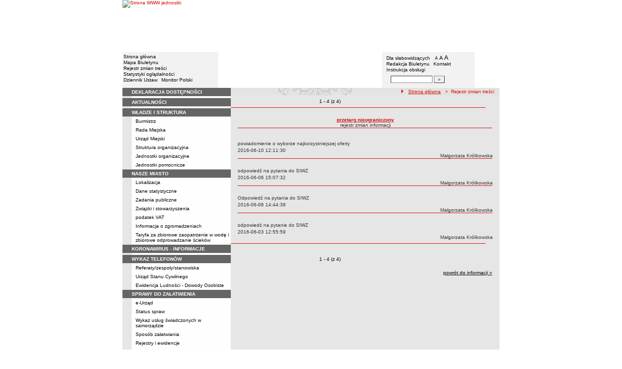

--- FILE ---
content_type: text/html; charset=UTF-8
request_url: https://www.bip.kruszwica.gmina.pl/?app=reg&bip_id=10620&r=YXBwPXByemV0YXJnaSZuaWQ9MTA2MjAmeT0yMDE2JnN0YXR1cz0z
body_size: 10595
content:
		<!DOCTYPE html>
	
	<!--[if IE]> <html lang="pl" class="ie"> <![endif]-->
	<!--[if gt IE 9]><!--> <html lang="pl"> <!--<![endif]-->
		<head>
						<meta charset="utf-8"> 
			
			<title>przetarg nieograniczony - Rejestr zmian treści - BIP w JST - Urząd Miejski w Kruszwicy</title>
			<meta name="keywords" content="BIP, informacja publiczna">
			<meta name="description" content="przetarg nieograniczony - Rejestr zmian treści">
			<meta name="viewport" content="width=device-width, initial-scale=1">
			<meta name="robots" content="index,follow,all">
			<meta name="googlebot" content="archive">
			<meta name="author" content="Logonet Sp. z o.o. w Bydgoszczy">
			<meta name="deklaracja-dostępności" content="http://www.bip.kruszwica.gmina.pl/?app=declaration"/> 
						<link rel="stylesheet" href="szablony/img/main1.css?v=06">
<style type="text/css">
	html{font-size: 0.625rem;}
			
	.w-100{width: 100%;}
	.w-95{width:95%;}
	.w-33{width:33%;float:left; display: block;box-sizing: border-box;}
	.w-34{width:34%;font-family: Verdana, Arial, Helvetica, sans-serif;font-size: 1rem;float:left;display: block;box-sizing: border-box;}
	.w-50{width:50%;}
	.w-8px{width:8px;}
	.w-101px{width:101px;}
	.h-1{height:1px;}
	.ta-left{text-align:left;}
	.ta-right{text-align:right;}
	.center{text-align:center;}
	.p-0{padding:0px;}
	.ta-center{margin-left:auto;margin-right:auto;}
	.ta-justify{text-align: justify;}
	.va-top{vertical-align:top;}
	.va-middle{vertical-align:middle;}
	.va-bottom{vertical-align:bottom;}
	.b-none{border:none;}
	.f-left{float:left;}
	.bs-bbox{box-sizing:border-box;}
	.nowrap{white-space:nowrap;}
	.table{border:none; border-collapse:collapse;}
	.table-100{width:100%; border:none; border-collapse:collapse;}
	.table-stat, .stat-table{border:none;border-spacing: 1px; border-collapse: separate; padding:1px; width:520px;text-align:center;}
	.w-8{width:8px;}
	.w-101{width:101px;}
	.clearfix{padding:7px 0;}
	.clearfix:after {content: " ";visibility: hidden;display: block;height: 0;clear: both;}
	/* flex */
	.flex{display: flex; flex-direction: column;padding:0;}
	.flex + * {padding:7px 0;}
	.flex-row{display:flex;align-items:center;}
	
	/* Table */
	table[role="presentation"]:not(.content-table){width: 100%;table-layout:fixed;}
	
	/* form elements */
	legend {position:absolute;clip:rect(1px,1px,1px,1px);}
	input[type="text"], input[type="password"], select, textarea {border-width:1px;font-size:1rem!important;}

	/* focus */
	*[tabindex="0"]:focus, a:focus, input[type="checkbox"]:focus, input[type="radio"]:focus, input[type="submit"]:focus {outline:2px solid orange;}
	input[type="text"]:focus, input[type="password"]:focus, select:focus, textarea:focus {border:2px solid orange!important;margin:-1px;}
	.resize button:focus {outline: 2px solid orange;}

	/* main1.css */
	a:hover, a.mlinki:hover, a.mlinki_b:hover, a.mlinki_big:hover, a.gdziejestem:hover {font-weight:inherit;text-decoration:underline;}
	.grupzbok {text-align:left;}

	/* main1.css - contrast */
	.kontrast *, .kontrast a, .kontrast .txt_news, .kontrast .text_normal, .kontrast .text_normal_b, .kontrast .men, .kontrast .chart, .kontrast table, .kontrast tr, .kontrast td, .kontrast p, .kontrast div, .kontrast font, .kontrast .mlinki, .kontrast .mlinki_big, .kontrast a.mlinki, .kontrast .grupzbok, .kontrast a.gdziejestem, .kontrast #left h3, .kontrast #foot .info .last span {color:#E0EB20!important;}
	.kontrast a:hover, .kontrast a.mlinki:hover, .kontrast a.mlinki_big:hover, .kontrast a.gdziejestem:hover {color:#E0EB20!important;text-decoration:underline;}

	.kontrast .txtsearch, .kontrast input, .kontrast select, .kontrast textarea {color:#E0EB20;background-color:#2B2B2B;border:1px solid #F1FD23;font-size:1rem!important;}
	.kontrast table.karty td {border-color:#F1FD23;}

	/* layout */
	body {margin:0;}
	.kontrast body {background-color:#000;}
		.kontrast #left *, .kontrast #right *, .kontrast #foot * {font-size:1.2rem!important;}

	/* container */
	#container {width:776px;margin:0 auto;}
		#head img, #foot img {border:0;margin:0;}
		#container fieldset {padding:0;border:0;margin:0;}
			#container fieldset label {cursor:pointer;}
		.visuallyhidden {position:absolute;clip:rect(1px,1px,1px,1px);}

		/* head */
		#head {}
			#head .line {clear:left;height:2px;background:url("img/glowka_05.gif") repeat-x;}
			#head ul {list-style:none;padding:0;margin:0;overflow:hidden;}
				#head li {float:left;font-family:Verdana,Arial,Helvetica,sans-serif;font-size:1rem;}

				/* go to content */
				.go-content {position:fixed;top:-50px;left:50%;display:block;width:170px;font-size:1.5rem!important;font-weight:bold!important;color:red!important;text-align:center;background:#FFF;padding:5px 10px;border:2px solid orange;margin-left:-85px;z-index:1000;}
				.go-content:focus {top:30px;outline:none;}
				.go-content:hover {text-decoration:none;}

				/* top */
				#head .top li {height:105px;}
					#head .top a {display:block;height:inherit;}
					#head .top a:focus {outline:none;position:relative;}
					#head .top a:focus:before {position:absolute;top:0;right:0;bottom:0;left:0;content:"";border:2px solid orange;}

				/* bottom */
				#head .bottom .name {width:337px;height:74px;text-indent:100%;white-space:nowrap;background:url(_user_dirs/_dir-test10/img/glowka_10.gif) no-repeat;margin:0;overflow:hidden;}
				#head .bottom .image {height:74px;}
					#head .bottom .elementy {height:70px;padding-top:4px;background-color:#F2F2F2;}
						#head .bottom .elementy li {float:none;line-height:12px;}
							#head .bottom .elementy li img {margin-right:2px;}
					#head .bottom .left {width:197px;}
					#head .bottom .right {width:184px;padding-left:7px;}
						#head .resize {margin-left:5px;}
							#head .resize .small {font-size:0.9rem;}
							#head .resize .normal {font-size:1.1rem;}
							#head .resize .big {font-size:1.3rem;}
						#head .bottom .right form {padding-top:6px;margin:0;}
						.ie #head .bottom .right form {padding-top:0;}
							#head .bottom .right form input {width:80px;}
							#head .bottom .right form input.button {width:22px;}

			/* contrast */
			.kontrast #head div {display:none;}
			.kontrast .go-content {color:red!important;}
			.kontrast #head .top {display:none;}
				.kontrast #head .bottom .title {width:381px;height:110px;background-color:#000;}
					.kontrast #head .bottom .title h1 {font-family:Verdana,Arial,Helvetica,sans-serif;font-size:2.2rem!important;color:#E0EB20;text-align:center;padding-top:10px;margin:0;}
					.kontrast #head .bottom .elementy {height:106px;background-color:#000;}
						.kontrast #head .bottom .elementy li {line-height:20px;}
							.kontrast #head .bottom .elementy li a {font-size:1.1rem!important;}
					.kontrast #head .bottom .left {padding-left:7px;}
					.kontrast #head .right .resize .small {font-size:0.9rem!important;}
					.kontrast #head .right .resize .big {font-size:1.3rem!important;}

		/* main */
		#main {float:left;background:url("img/tlo.gif") #E6E6E6;}
			#left, #content, #right {float:left;}

			/* left */
			#left {width:223px;}
				#left h2 {position:absolute;clip:rect(1px,1px,1px,1px);}
				#left h3 {font-size:1rem;color:#FFF;margin:0;}

				#left .menu {background:url("img/tlobok.gif");}
				#left .main-bip {margin:10px 0 10px 17px;}
					#left .main-bip img {border:0;}

			/* content */
			#content {width:553px;overflow:hidden;}
				#content h2 {font-size:1.1rem;}
				#content h3, #content h4 {margin:0;}
				#content h3 {font-size:1rem;}
				#content h3.normal {font-weight:normal;}
				#content h3 + p {margin-top:0;}
				#content .list{padding:7px 0; text-align: left;}
				
				#content .text_declaration {padding:0 13px; font-size:1.2rem;}
                                #content .text_declaration h1 {color: #C00000;}
                                #content .text_declaration h2 {color: #C00000; font-size: 1.6rem;}
                        #content a {text-decoration: underline;}


			/* right */
			#right {width:204px;}
				#right .baner {margin-bottom:8px;}
					#right .baner img {width:204px;border:none;}

				#right .box {font-family:Verdana,Arial,Helvetica,sans-serif;font-size:1rem;}
					#right .label {float:left;width:100%;background-color:#656565;margin:0;}
						#right .label img {float:left;}
						#right .label span {float:left;padding:3px 2px;}
					#right .box .content {clear:left;background-color:#FEFEFE;padding:3px 4px;}
						#right .box .content strong {clear:both;display:block;margin-bottom:5px;}
							#right .box .content strong a {color:#243877;}
								#right .box .content strong a:hover {font-weight:bold;color:#00008B;}
						#right .box .content p {margin:0;}
					#right .box .line {clear:both;height:1px;background:url("img/b2.gif") repeat-x;}

			/* contrast */
			.kontrast #main {background:#000;}
				.kontrast #content * {font-size:1.2rem;}

				.kontrast #right .label {background-color:#2F2F2F;}
				.kontrast #right .box .content {background-color:#101010;padding:8px 7px;}
					.kontrast #right .box .content strong a {color:#E0EB20;}
				.kontrast #right .box .line {height:0px;background:none;border-bottom:1px solid #AAA;}

				.kontrast #cookies {background:#000;border:1px solid #FFFF00;}
		/* foot */
		footer{clear:both;}
		#foot {clear:both;background-color:#E8E8E8;}
			#foot .line {height:2px;background:url("img/stopka_03.gif") repeat-x;}
			#foot .info {height:13px;padding: 10px 15px;}
				#foot .info div {float:left;width:252px;}
				#foot .info .last span {color:#CC0A01;}
				#foot .info .cookies {width:240px;text-align:center;text-indent:80px;}
				#foot .info .hosting {color:#ABABAB;text-align:right;}
			#foot .bottom {overflow:hidden;}
				#foot .standards {float:left;list-style:none;width:250px;height:16px;padding:0 15px 10px 5px;margin:0;}
					#foot .standards li {position:relative;top:4px;float:left;width:46px;height:16px;text-indent:100%;white-space:nowrap;background:url(admin/szablony/img/sprite-walidators.png);margin-left:10px;cursor:help;overflow:hidden;}
					#foot .standards .wcag {background: url(admin/szablony/img/wcag_grey.png);}
					#foot .standards .wcag:hover {background: url(admin/szablony/img/wcag_color.png);}
					#foot .standards .html4 {width:43px;background-position:-10px -62px;}
					#foot .standards .html4:hover {background-position:-10px -88px;}
					#foot .standards .css2 {background-position:-10px -114px;}
					#foot .standards .css2:hover {background-position:-10px -140px;}
				#foot .number {float:right;width:250px;text-align:right;font-size:1.3rem;font-weight:bold;color:#000;padding-right:15px;}

			.kontrast #foot {background-color:#000;}
				.kontrast #foot .line {height:0;background:none;border-top:1px solid #F1FD23;}
				.kontrast #foot .number {color:#000!important;}
				
				                
        #justifyfull {text-align: justify;}

	/* cookies policy */
	#cookies {position:fixed;top:auto;bottom:5px;left:5px;right:5px;font-family:Verdana,Arial,Helvetica,sans-serif;font-size:1.2rem;color:#2C2C2C;text-align:left;background:#FCD1D1;padding:6px;border:1px solid #7C4242;z-index:9999;}
	.ie #cookies {height:0;margin-bottom:5px;}
		#cookies p, #cookies a.x {float:left;min-height:32px;}
		#cookies p, #cookies a.b {float:left;min-height:0px;}
		#cookies a {color:#2C2C2C;}
		#cookies a:hover {color:#000;}
		#cookies p {width:93%;line-height:16px;margin:0;}
			#cookies p a {text-decoration:underline;}
		#cookies a.x {width:7%;font-size:1.6rem!important;font-weight:bold;color:#B12B15;text-decoration:underline;text-align:center;line-height:40px;}
		#cookies a.b {width:7%;font-size:16px!important;font-weight:bold;color:#B12B15;text-decoration:underline;text-align:center;line-height:40px;}
		.fancybox-right,.fancybox-close, .fancybox-left{color: rgba(0, 0, 0, 0);}
		
		.resize button {border: 0;background: transparent;padding: 0;cursor:pointer;}
		.foot-btn{border: 0;background: transparent;padding: 0;cursor:pointer;}
		.print-save{display:flex; justify-content:end;}
		@media screen and (min-width: 576px) {
		  #container {max-width: 540px;}
		}
		@media screen and (min-width: 768px) {
		  #container {max-width: 720px;}
		}
		@media screen and (min-width: 992px) {
		  #container {max-width: 980px;}
		}
		@media screen and (min-width: 1200px) {
		  #container {max-width: 1140px;}
		}
		@media screen and (min-width: 1300px) {
		  #container {max-width: 1200px;}
		}
		@media screen and (min-width: 1500px) {
		  #container {max-width: 1280px;}
		}
		@media screen and (min-width: 992px) {
		  .noRwd-d-none{display:none!important;}
		}
		@media screen and (max-width: 991.99px) {
			img{max-width:100%;}
			.rwd-d-none{display:none!important;}
			.rwd-top{display:flex;flex-wrap:wrap;box-sizing:border-box; padding: 20px 0;}
			.rwd-p-t{padding-top:13px;}
			#head > div {background: #F2F2F2;}
			.main-title{flex: 0 0 100%;justify-content:center; padding: 20px 15px;box-sizing:border-box;text-align:center;font-family:Arial;}
			.logo-bip, .logo-main{flex: 0 0 50%;text-align: center;display: flex;justify-content: center;align-items: center;}
			#container {width: 100%!important;max-width: 100%;overflow: hidden;}
			#main {max-width: 100%;float: none;}
			#head {max-width: 100%;}
			/*#head ul.top {display: flex;flex-wrap: wrap;justify-content: space-around;align-items: center;align-content: center;background: #f8f8f8;}
			#head ul.top li:nth-child(3) {flex: 0 0 100%;text-align: center;order:3;}*/
			#head ul.top li{height:auto;display:flex;}
			#head ul.top li:nth-child(1){width:15.4%;}
			#head ul.top li:nth-child(2){width:17.53%;}
			#head ul.top li:nth-child(3){width:36.21%;}
			#head ul.top li:nth-child(4){width:30.79%;}
/* 			#head ul.bottom{background: url('_user_dirs/_dir-test10/img/orzel.png') #F2F2F2;background-position: 50% 50%;background-repeat: no-repeat;} */
			#head ul.bottom{background: #F2F2F2;background-position: 50% 50%;background-repeat: no-repeat;}
			#head ul.bottom > li:nth-child(2n+1){display: none;}
			#head ul.bottom > li:nth-child(2n){flex: 0 0 100%;width:100%;}
			#head ul.bottom > li:nth-child(4){order:-1;}
			.bottom {display: flex;flex-direction: column;padding: 10px 0!important;}
			#head .bottom .image img{display: none;}
			#head .bottom .name {width: 100%!important;max-width: 100%; background-size: contain;background-position: center;}
			#head .bottom .left {margin: auto;text-align:center;}
			#head .bottom .right {margin: auto;text-align:center;}
			#head .bottom .elementy {height: 70px;padding-top: 4px;background-color: transparent;}
			a.mlinki{font-size: 1.3rem;line-height:unset;line-height: 1.5;}
			a.mlinki:hover{font-size: 1.3rem;line-height:unset;line-height: 1.5;}
			#left, #content, #right {float: none;width:95%; margin:auto; box-sizing: border-box;padding-top:10px;}
			#content > * {width: 100%!important; box-sizing: border-box; margin-left:0!important;margin-right:0!important;}
			#content * {max-width:100%!important;}
			#left .menu {background: url("img/tlobok.gif") #fff repeat-y;}
			.menu-open-btn {display: flex;border:none; background:#fff; padding: 5px;margin-left:auto;cursor:pointer;}
			.menu-open-btn #hamburger-toggle{width: 20px;height: 20px; margin-left: 10px;cursor: pointer;background: url('https://image.flaticon.com/icons/svg/128/128453.svg') no-repeat 0;background-size: auto;background-size: contain;transition: .3s all linear;text-align: right;border: 0;}
			.menu-open-btn-active #hamburger-toggle{background: url('https://image.flaticon.com/icons/svg/128/128397.svg') no-repeat 0;background-size: contain;}
			#left > div:not(.menu) {text-align: center;}
			.rwd-d-none{display:none;}
			.gdziejestemmartwy{border-bottom: 1px solid #DC0A01;background: transparent!important; }
/* 			.gdziejestemmartwy + div{height:20px;background: transparent;} */
			.gdziejestemmartwy + div > img {display: none;}
			#foot .info .cookies {width: auto;text-align: left;text-indent: 0px;}
			#foot .info div {float: none;width: auto;}
			#head .bottom .elementy {height: auto;padding-top: 4px;background-color: transparent;}
			#foot .info .hosting {color: #ABABAB;text-align: left;}
			#foot .info {height: auto;}
			.txt_news > span{padding-left:10px;}
			.men {vertical-align: top!important;}
			.table-wrapper{overflow-x: scroll; padding-bottom: 15px;}
			table table[style="width:528px; margin-left: 13px;"]{width:100%!important;margin-left:0!important;}
			img[width="528"]{width:100%!important;margin-left:0!important;}
			img[src="img/poziom_02.gif"]{width:100%!important;margin-left:0!important;}
			img[src="admin/szablony/img/poziom_02.gif"]{width:100%!important;margin-left:0!important;}
			#cookies p, #cookies a.x{float:none;}
			#right .baner {text-align:center;}
		}
		@media screen and (min-width: 768px) and (max-width: 991.99px) {
			#head ul.top{}
			.bottom {display: flex;flex-direction: row;padding: 10px 20px!important;}
			#head ul.bottom > li:nth-child(2n){flex: 0 0 20%;width:20%;}
			#head ul.bottom > li:nth-child(4){order:0;width: 54.65%;}
			#head .bottom .left, #head .bottom .right{text-align: left;}
			.rwd-top{flex-wrap: nowrap;}
			.logo-bip, .logo-main {flex: 0 0 30%;width:30%;text-align: center;}
			.main-title{flex: 0 0 40%; width: 40%;text-align:center;}
			.logo-bip{order: 1;}
			.logo-main{order: 3;}
			.main-title{order:2;}
		}
		@media print {
			#content{width: 553px!important;}
			.number, #menu-open-btn, .flex{display:none;}
			#foot .bottom{display:none;}
			#main {background: transparent;}
		}
		/*@media screen and (min-width: 992px) and (max-width: 1199.9px) {
			#head ul.bottom{background: ;background-position: 50% 50%;background-repeat: no-repeat;}
			#head ul.bottom > li:nth-child(2n){flex: 0 0 20%;width:20%;}
			#head ul.bottom > li:nth-child(4){order:0;width: 54.65%;}
			#head .bottom .name {width: 553px;max-width: 100%;background-size: contain;background-position: center;}
		}*/
</style>
<!--[if IE]><style type="text/css">
	body {text-align:center;}
	#container {text-align:left;}

	#head div.line {font-size:0px;}
	#head .top li img {margin-bottom:-4px;}
	#head .bottom .elementy {height:74px;}
	#head .bottom .right {width:191px;}
	#head .bottom .image img {margin-bottom:-4px;}

	#right .box div.line {font-size:0px;}
	#right .box .content p span.content {width:162px;}
	#foot .line {font-size:0px;}
</style><![endif]-->
			<link rel="stylesheet" href="admin/szablony/css/jquery.fancybox-1.3.4.css" type="text/css">
							<link rel="icon" type="image/gif" href="favicon.ico">
														</head>
		<body>												
						<div id="container">
				<div id="head" role="banner">
	<a class="go-content" href="#content">Przejdź do treści</a>
	<ul class="top">
		<li><img src="img/glowka_01.gif" alt=""></li>
		<li>
							<img src="img/glowka_02.gif" alt="">
					</li>
		<li><img src="img/glowka_03.gif" alt=""></li>
		<li>
					<a class="portal" href="http://www.kruszwica.um.gov.pl" target="_blank" title="Link otwierany w nowym oknie">
				<img src="_user_dirs/_dir-test10/img/glowka_04.gif" alt="Strona WWW jednostki">
			</a>
		</li>
	</ul>
	<div class="line"></div>
	<div class="flex"><img src="img/glowka_06.gif" alt=""></div>
	<ul class="bottom">
					<li class="image"><img src="img/glowka_07.gif" alt=""></li>
						<li>
			<ul class="elementy left">
				<li>
					<img src="img/kw.gif" alt=""><a href="index.php" class="mlinki">Strona główna</a>
				</li>
				<li>
					<img src="img/kw.gif" alt=""><a href="?app=mapa" class="mlinki">Mapa Biuletynu</a>
				</li>
				<li>
					<img src="img/kw.gif" alt=""><a href="?app=reg" class="mlinki">Rejestr zmian treści</a>
				</li>
				<li>
					<img src="img/kw.gif" alt=""><a href="?app=stat" class="mlinki">Statystyki oglądalności</a>
				</li>
				<li>
					<img src="img/kw.gif" alt=""><a href="http://dziennikustaw.gov.pl" target="_blank" title="Link otwierany w nowym oknie" class="mlinki">Dziennik Ustaw</a>&nbsp;
					<img src="img/kw.gif" alt=""><a href="http://monitorpolski.gov.pl" target="_blank" title="Link otwierany w nowym oknie" class="mlinki">Monitor Polski</a>
				</li>
			</ul>
		</li>
					<li class="image"><img src="img/glowka_09.gif" alt=""></li>
			<li class="image">
				<h1 class="name">Urząd Miejski w Kruszwicy</h1>
			</li>
			<li class="image"><img src="img/glowka_11.gif" alt=""></li>
		                
		<li>
			<ul class="elementy right" aria-labelledby="head-right-nav-label">
				<li id="head-right-nav-label" class="visuallyhidden ">Menu dodatkowe</li>
				<li>
					<img src="img/kw.gif" alt=""><a href="widok.php?wersja=kontrast" rel="nofollow" class="mlinki">Dla słabowidzących</a>
					<span class="resize">
						<img src="img/kw.gif" alt=""><button class="mlinki small" title="Pomniejsz czcionkę">A<span class="visuallyhidden"> pomniejsz czcionkę</span></button>
						<button class="mlinki normal" title="Standardowy rozmiar czcionki">A<span class="visuallyhidden"> standardowy rozmiar czcionki</span></button>
						<button class="mlinki big" title="Powiększ czcionkę">A<span class="visuallyhidden"> powiększ czcionkę</span></button>
					</span>
				</li>
				<li>
					<img src="img/kw.gif" alt=""><a href="?bip_id=2" class="mlinki">Redakcja Biuletynu</a>
																					&nbsp;<img src="img/kw.gif" alt=""><a href="?app=kontakt" class="mlinki">Kontakt</a>
														</li>
				<li>
					<img src="img/kw.gif" alt=""><a href="javascript:instrukcja();" class="mlinki" title="Link otwierany w nowym oknie">Instrukcja obsługi</a>
				</li>
				<li>
					<form name="search_form" method="GET" role="search">
						<fieldset>
							<legend>Wyszukiwarka artykułów</legend>
							<input type="hidden" name="kryt" value="3">
							<input type="hidden" name="where" value="3">
							<input type="hidden" name="app" value="search">
							<label for="szukaj" style="margin-left:6px;"><span class="visuallyhidden">Szukaj</span><img src="img/szukaj.gif" alt=""></label>
							<input id="szukaj" class="txtsearch" name="q" type="text" maxlength="32">
							<input id="search_btn" class="txtsearch button" name="but" type="submit" value="&raquo;" aria-label="Szukaj" onclick="search();" onkeypress="Javascript: if (event.keyCode==13) search();">
						</fieldset>
					</form>
				</li>
			</ul>
		</li>
					<li class="image"><img src="img/glowka_13.gif" alt=""></li>
			</ul>
	<div class="flex"><img src="img/glowka_14.gif" alt=""></div>
</div>
				<div id="main">
					<aside id="left">
						<div role="navigation" class="menu" aria-labelledby="left-nav">
	<h2 id="left-nav">Menu</h2>
	<button id="menu-open-btn" class="menu-open-btn noRwd-d-none" onclick="openMenu()" aria-controls="left-navigation">
		<span>MENU</span>
		<span id="hamburger-toggle"></span>
	</button>
	<div id="left-navigation" style="height:0;overflow:hidden;">
		<table class="table-100" role="presentation">
				<thead>
					<tr>
						<td style="width:17px; background-color:#656565;"><img src="img/b1.gif" width="17" height="18" alt=""></td>
						<td class="grupzbok" style="padding:3px 0;background:#656565;"><h3 style="text-transform:uppercase;"><a href="?app=declaration" class="mlinki_big">Deklaracja Dostępności</a></h3></td>
					</tr>
				</thead>
				<tbody>
				<tr>
					<td style="background:url(img/tlo.gif);"></td>
					<td style="height:2px;background:#FEFEFE; vertical-align: text-top;">
				</tr></tbody></table><table class="table-100" role="presentation">
				<thead>
					<tr>
						<td style="width:17px; background-color:#656565;"><img src="img/b1.gif" width="17" height="18" alt=""></td>
						<td class="grupzbok" style="padding:3px 0;background:#656565;"><h3 style="text-transform:uppercase;"><a href="?app=aktualnosci" class="mlinki_big">aktualności</a></h3></td>
					</tr>
				</thead>
				<tbody>
				<tr>
					<td style="background:url(img/tlo.gif);"></td>
					<td style="height:2px;background:#FEFEFE; vertical-align: text-top;"> </td></tr></tbody></table><table class="table-100" role="presentation">
				<thead>
					<tr>
						<td style="width:17px; background-color:#656565;"><img src="img/b1.gif" width="17" height="18" alt=""></td>
						<td class="grupzbok" style="padding:3px 0;background:#656565;"><h3 style="text-transform:uppercase;"><a href="?cid=3" class="mlinki_big">władze i struktura</a></h3></td>
					</tr>
				</thead>
				<tbody>
				<tr>
					<td style="background:url(img/tlo.gif);"></td>
					<td style="height:2px;background:#FEFEFE; vertical-align: text-top;"><div style="padding:3px 0 3px 7px;"><a href="?cid=13" class="mlinki">Burmistrz</a></div><div style="font-size:1px;height:1px;background:url(img/b2.gif) repeat-x;"></div><div style="padding:3px 0 3px 7px;"><a href="?cid=12" class="mlinki">Rada Miejska</a></div><div style="font-size:1px;height:1px;background:url(img/b2.gif) repeat-x;"></div><div style="padding:3px 0 3px 7px;"><a href="?cid=15" class="mlinki">Urząd Miejski</a></div><div style="font-size:1px;height:1px;background:url(img/b2.gif) repeat-x;"></div><div style="padding:3px 0 3px 7px;"><a href="?cid=11" class="mlinki">Struktura organizacyjna</a></div><div style="font-size:1px;height:1px;background:url(img/b2.gif) repeat-x;"></div><div style="padding:3px 0 3px 7px;"><a href="?cid=16" class="mlinki">Jednostki organizacyjne</a></div><div style="font-size:1px;height:1px;background:url(img/b2.gif) repeat-x;"></div><div style="padding:3px 0 3px 7px;"><a href="?cid=65" class="mlinki">Jednostki pomocnicze</a></div> </td></tr></tbody></table><table class="table-100" role="presentation">
				<thead>
					<tr>
						<td style="width:17px; background-color:#656565;"><img src="img/b1.gif" width="17" height="18" alt=""></td>
						<td class="grupzbok" style="padding:3px 0;background:#656565;"><h3 style="text-transform:uppercase;">nasze miasto</h3></td>
					</tr>
				</thead>
				<tbody>
				<tr>
					<td style="background:url(img/tlo.gif);"></td>
					<td style="height:2px;background:#FEFEFE; vertical-align: text-top;"><div style="padding:3px 0 3px 7px;"><a href="?cid=7" class="mlinki">Lokalizacja</a></div><div style="font-size:1px;height:1px;background:url(img/b2.gif) repeat-x;"></div><div style="padding:3px 0 3px 7px;"><a href="?cid=8" class="mlinki">Dane statystyczne</a></div><div style="font-size:1px;height:1px;background:url(img/b2.gif) repeat-x;"></div><div style="padding:3px 0 3px 7px;"><a href="?cid=9" class="mlinki">Zadania publiczne</a></div><div style="font-size:1px;height:1px;background:url(img/b2.gif) repeat-x;"></div><div style="padding:3px 0 3px 7px;"><a href="?cid=48" class="mlinki">Związki i stowarzyszenia</a></div><div style="font-size:1px;height:1px;background:url(img/b2.gif) repeat-x;"></div><div style="padding:3px 0 3px 7px;"><a href="?cid=75" class="mlinki">podatek VAT</a></div><div style="font-size:1px;height:1px;background:url(img/b2.gif) repeat-x;"></div><div style="padding:3px 0 3px 7px;"><a href="?cid=446" class="mlinki">Informacja o zgromadzeniach</a></div><div style="font-size:1px;height:1px;background:url(img/b2.gif) repeat-x;"></div><div style="padding:3px 0 3px 7px;"><a href="?cid=499" class="mlinki">Taryfa za zbiorowe zaopatrzenie w wodę i zbiorowe odprowadzanie ścieków</a></div> </td></tr></tbody></table><table class="table-100" role="presentation">
				<thead>
					<tr>
						<td style="width:17px; background-color:#656565;"><img src="img/b1.gif" width="17" height="18" alt=""></td>
						<td class="grupzbok" style="padding:3px 0;background:#656565;"><h3 style="text-transform:uppercase;"><a href="?cid=554" class="mlinki_big">koronawirus - informacje</a></h3></td>
					</tr>
				</thead>
				<tbody>
				<tr>
					<td style="background:url(img/tlo.gif);"></td>
					<td style="height:2px;background:#FEFEFE; vertical-align: text-top;"> </td></tr></tbody></table><table class="table-100" role="presentation">
				<thead>
					<tr>
						<td style="width:17px; background-color:#656565;"><img src="img/b1.gif" width="17" height="18" alt=""></td>
						<td class="grupzbok" style="padding:3px 0;background:#656565;"><h3 style="text-transform:uppercase;">wykaz telefonów</h3></td>
					</tr>
				</thead>
				<tbody>
				<tr>
					<td style="background:url(img/tlo.gif);"></td>
					<td style="height:2px;background:#FEFEFE; vertical-align: text-top;"><div style="padding:3px 0 3px 7px;"><a href="?cid=548" class="mlinki">Referaty/zespoły/stanowiska</a></div><div style="font-size:1px;height:1px;background:url(img/b2.gif) repeat-x;"></div><div style="padding:3px 0 3px 7px;"><a href="?cid=549" class="mlinki">Urząd Stanu Cywilnego</a></div><div style="font-size:1px;height:1px;background:url(img/b2.gif) repeat-x;"></div><div style="padding:3px 0 3px 7px;"><a href="?cid=550" class="mlinki">Ewidencja Ludności - Dowody Osobiste</a></div> </td></tr></tbody></table><table class="table-100" role="presentation">
				<thead>
					<tr>
						<td style="width:17px; background-color:#656565;"><img src="img/b1.gif" width="17" height="18" alt=""></td>
						<td class="grupzbok" style="padding:3px 0;background:#656565;"><h3 style="text-transform:uppercase;"><a href="?cid=58" class="mlinki_big">sprawy do załatwienia</a></h3></td>
					</tr>
				</thead>
				<tbody>
				<tr>
					<td style="background:url(img/tlo.gif);"></td>
					<td style="height:2px;background:#FEFEFE; vertical-align: text-top;"><div style="padding:3px 0 3px 7px;"><a href="?cid=306" class="mlinki">e-Urząd</a></div><div style="font-size:1px;height:1px;background:url(img/b2.gif) repeat-x;"></div><div style="padding:3px 0 3px 7px;"><a href="?app=sprawa" class="mlinki">Status spraw</a></div><div style="font-size:1px;height:1px;background:url(img/b2.gif) repeat-x;"></div><div style="padding:3px 0 3px 7px;"><a href="?cid=199" class="mlinki">Wykaz usług świadczonych w samorządzie</a></div><div style="font-size:1px;height:1px;background:url(img/b2.gif) repeat-x;"></div><div style="padding:3px 0 3px 7px;"><a href="?cid=60" class="mlinki">Sposób załatwiania</a></div><div style="font-size:1px;height:1px;background:url(img/b2.gif) repeat-x;"></div><div style="padding:3px 0 3px 7px;"><a href="?cid=61" class="mlinki">Rejestry i ewidencje</a></div><div style="font-size:1px;height:1px;background:url(img/b2.gif) repeat-x;"></div><div style="padding:3px 0 3px 7px;"><a href="?cid=445" class="mlinki">Petycje</a></div><div style="font-size:1px;height:1px;background:url(img/b2.gif) repeat-x;"></div><div style="padding:3px 0 3px 7px;"><a href="?cid=507" class="mlinki">Informacje o przetwarzaniu danych osobowych w Urzędzie Miejskim w Kruszwicy</a></div> </td></tr></tbody></table><table class="table-100" role="presentation">
				<thead>
					<tr>
						<td style="width:17px; background-color:#656565;"><img src="img/b1.gif" width="17" height="18" alt=""></td>
						<td class="grupzbok" style="padding:3px 0;background:#656565;"><h3 style="text-transform:uppercase;"><a href="?cid=5" class="mlinki_big">prawo lokalne</a></h3></td>
					</tr>
				</thead>
				<tbody>
				<tr>
					<td style="background:url(img/tlo.gif);"></td>
					<td style="height:2px;background:#FEFEFE; vertical-align: text-top;"><div style="padding:3px 0 3px 7px;"><a href="?cid=20" class="mlinki">Statut</a></div><div style="font-size:1px;height:1px;background:url(img/b2.gif) repeat-x;"></div><div style="padding:3px 0 3px 7px;"><a href="?app=uchwaly" class="mlinki">Uchwały</a></div><div style="font-size:1px;height:1px;background:url(img/b2.gif) repeat-x;"></div><div style="padding:3px 0 3px 7px;"><a href="?cid=57" class="mlinki">Opłaty i podatki</a></div><div style="font-size:1px;height:1px;background:url(img/b2.gif) repeat-x;"></div><div style="padding:3px 0 3px 7px;"><a href="?cid=143" class="mlinki">Zarządzenia Burmistrza</a></div><div style="font-size:1px;height:1px;background:url(img/b2.gif) repeat-x;"></div><div style="padding:3px 0 3px 7px;"><a href="?cid=536" class="mlinki">- głosowania radnych Rady Miejskiej kadencji 2018-2023</a></div><div style="font-size:1px;height:1px;background:url(img/b2.gif) repeat-x;"></div><div style="padding:3px 0 3px 7px;"><a href="?cid=614" class="mlinki">- głosowania radnych Rady Miejskiej kadencji 2024-2029</a></div><div style="font-size:1px;height:1px;background:url(img/b2.gif) repeat-x;"></div><div style="padding:3px 0 3px 7px;"><a href="?cid=587" class="mlinki">- materiały na najbliższą sesję Rady</a></div> </td></tr></tbody></table><table class="table-100" role="presentation">
				<thead>
					<tr>
						<td style="width:17px; background-color:#656565;"><img src="img/b1.gif" width="17" height="18" alt=""></td>
						<td class="grupzbok" style="padding:3px 0;background:#656565;"><h3 style="text-transform:uppercase;"><a href="?cid=365" class="mlinki_big">prawo miejscowe</a></h3></td>
					</tr>
				</thead>
				<tbody>
				<tr>
					<td style="background:url(img/tlo.gif);"></td>
					<td style="height:2px;background:#FEFEFE; vertical-align: text-top;"><div style="padding:3px 0 3px 7px;"><a href="?cid=387" class="mlinki">obwieszczenia Rady Miejskiej</a></div><div style="font-size:1px;height:1px;background:url(img/b2.gif) repeat-x;"></div><div style="padding:3px 0 3px 7px;"><a href="https://hdsystem.pl/fms/video/index.php?streamName=kruszwicasesja" class="mlinki">transmisja obrad sesji Rady Miejskiej</a></div> </td></tr></tbody></table><table class="table-100" role="presentation">
				<thead>
					<tr>
						<td style="width:17px; background-color:#656565;"><img src="img/b1.gif" width="17" height="18" alt=""></td>
						<td class="grupzbok" style="padding:3px 0;background:#656565;"><h3 style="text-transform:uppercase;"><a href="?cid=572" class="mlinki_big">nieodpłatne porady</a></h3></td>
					</tr>
				</thead>
				<tbody>
				<tr>
					<td style="background:url(img/tlo.gif);"></td>
					<td style="height:2px;background:#FEFEFE; vertical-align: text-top;"> </td></tr></tbody></table><table class="table-100" role="presentation">
				<thead>
					<tr>
						<td style="width:17px; background-color:#656565;"><img src="img/b1.gif" width="17" height="18" alt=""></td>
						<td class="grupzbok" style="padding:3px 0;background:#656565;"><h3 style="text-transform:uppercase;">finanse miasta</h3></td>
					</tr>
				</thead>
				<tbody>
				<tr>
					<td style="background:url(img/tlo.gif);"></td>
					<td style="height:2px;background:#FEFEFE; vertical-align: text-top;"><div style="padding:3px 0 3px 7px;"><a href="?cid=28" class="mlinki">Budżet</a></div><div style="font-size:1px;height:1px;background:url(img/b2.gif) repeat-x;"></div><div style="padding:3px 0 3px 7px;"><a href="?cid=384" class="mlinki">Sprawozdanie z wykonania budżetu</a></div><div style="font-size:1px;height:1px;background:url(img/b2.gif) repeat-x;"></div><div style="padding:3px 0 3px 7px;"><a href="?cid=30" class="mlinki">Dług publiczny</a></div><div style="font-size:1px;height:1px;background:url(img/b2.gif) repeat-x;"></div><div style="padding:3px 0 3px 7px;"><a href="?cid=531" class="mlinki">Sprawozdania finansowe Gminy</a></div><div style="font-size:1px;height:1px;background:url(img/b2.gif) repeat-x;"></div><div style="padding:3px 0 3px 7px;"><a href="?cid=532" class="mlinki">Sprawozdania finansowe Urzędu</a></div> </td></tr></tbody></table><table class="table-100" role="presentation">
				<thead>
					<tr>
						<td style="width:17px; background-color:#656565;"><img src="img/b1.gif" width="17" height="18" alt=""></td>
						<td class="grupzbok" style="padding:3px 0;background:#656565;"><h3 style="text-transform:uppercase;"><a href="?cid=568" class="mlinki_big">oświadczenia o stanie kontroli zarządczej</a></h3></td>
					</tr>
				</thead>
				<tbody>
				<tr>
					<td style="background:url(img/tlo.gif);"></td>
					<td style="height:2px;background:#FEFEFE; vertical-align: text-top;"> </td></tr></tbody></table><table class="table-100" role="presentation">
				<thead>
					<tr>
						<td style="width:17px; background-color:#656565;"><img src="img/b1.gif" width="17" height="18" alt=""></td>
						<td class="grupzbok" style="padding:3px 0;background:#656565;"><h3 style="text-transform:uppercase;">oświadczenia majątkowe</h3></td>
					</tr>
				</thead>
				<tbody>
				<tr>
					<td style="background:url(img/tlo.gif);"></td>
					<td style="height:2px;background:#FEFEFE; vertical-align: text-top;"><div style="padding:3px 0 3px 7px;"><a href="?cid=486" class="mlinki">Na rozpoczęcie kadencji/zatrudnienia</a></div><div style="font-size:1px;height:1px;background:url(img/b2.gif) repeat-x;"></div><div style="padding:3px 0 3px 7px;"><a href="?cid=487" class="mlinki">Na zakończenie kadencji/zatrudnienia</a></div><div style="font-size:1px;height:1px;background:url(img/b2.gif) repeat-x;"></div><div style="padding:3px 0 3px 7px;"><a href="?cid=488" class="mlinki">Roczne</a></div> </td></tr></tbody></table><table class="table-100" role="presentation">
				<thead>
					<tr>
						<td style="width:17px; background-color:#656565;"><img src="img/b1.gif" width="17" height="18" alt=""></td>
						<td class="grupzbok" style="padding:3px 0;background:#656565;"><h3 style="text-transform:uppercase;"><a href="?cid=639" class="mlinki_big">wybory prezydenta rp w 2025</a></h3></td>
					</tr>
				</thead>
				<tbody>
				<tr>
					<td style="background:url(img/tlo.gif);"></td>
					<td style="height:2px;background:#FEFEFE; vertical-align: text-top;"> </td></tr></tbody></table><table class="table-100" role="presentation">
				<thead>
					<tr>
						<td style="width:17px; background-color:#656565;"><img src="img/b1.gif" width="17" height="18" alt=""></td>
						<td class="grupzbok" style="padding:3px 0;background:#656565;"><h3 style="text-transform:uppercase;"><a href="?cid=607" class="mlinki_big">wybory samorzadowe 2024</a></h3></td>
					</tr>
				</thead>
				<tbody>
				<tr>
					<td style="background:url(img/tlo.gif);"></td>
					<td style="height:2px;background:#FEFEFE; vertical-align: text-top;"> </td></tr></tbody></table><table class="table-100" role="presentation">
				<thead>
					<tr>
						<td style="width:17px; background-color:#656565;"><img src="img/b1.gif" width="17" height="18" alt=""></td>
						<td class="grupzbok" style="padding:3px 0;background:#656565;"><h3 style="text-transform:uppercase;"><a href="?cid=501" class="mlinki_big">wybory samorzadowe 2018</a></h3></td>
					</tr>
				</thead>
				<tbody>
				<tr>
					<td style="background:url(img/tlo.gif);"></td>
					<td style="height:2px;background:#FEFEFE; vertical-align: text-top;"> </td></tr></tbody></table><table class="table-100" role="presentation">
				<thead>
					<tr>
						<td style="width:17px; background-color:#656565;"><img src="img/b1.gif" width="17" height="18" alt=""></td>
						<td class="grupzbok" style="padding:3px 0;background:#656565;"><h3 style="text-transform:uppercase;"><a href="?cid=563" class="mlinki_big">wybory uzepełniające do rady miejskiej – 21.03.2021</a></h3></td>
					</tr>
				</thead>
				<tbody>
				<tr>
					<td style="background:url(img/tlo.gif);"></td>
					<td style="height:2px;background:#FEFEFE; vertical-align: text-top;"> </td></tr></tbody></table><table class="table-100" role="presentation">
				<thead>
					<tr>
						<td style="width:17px; background-color:#656565;"><img src="img/b1.gif" width="17" height="18" alt=""></td>
						<td class="grupzbok" style="padding:3px 0;background:#656565;"><h3 style="text-transform:uppercase;"><a href="?cid=546" class="mlinki_big">wybory prezydenta rp w 2020</a></h3></td>
					</tr>
				</thead>
				<tbody>
				<tr>
					<td style="background:url(img/tlo.gif);"></td>
					<td style="height:2px;background:#FEFEFE; vertical-align: text-top;"><div style="padding:3px 0 3px 7px;"><a href="?cid=559" class="mlinki">Wybory zarządzone na dzień 28.06.2020 r.</a></div> </td></tr></tbody></table><table class="table-100" role="presentation">
				<thead>
					<tr>
						<td style="width:17px; background-color:#656565;"><img src="img/b1.gif" width="17" height="18" alt=""></td>
						<td class="grupzbok" style="padding:3px 0;background:#656565;"><h3 style="text-transform:uppercase;"><a href="?cid=601" class="mlinki_big">wybory do sejmu i senatu 2023</a></h3></td>
					</tr>
				</thead>
				<tbody>
				<tr>
					<td style="background:url(img/tlo.gif);"></td>
					<td style="height:2px;background:#FEFEFE; vertical-align: text-top;"> </td></tr></tbody></table><table class="table-100" role="presentation">
				<thead>
					<tr>
						<td style="width:17px; background-color:#656565;"><img src="img/b1.gif" width="17" height="18" alt=""></td>
						<td class="grupzbok" style="padding:3px 0;background:#656565;"><h3 style="text-transform:uppercase;"><a href="?cid=539" class="mlinki_big">wybory do sejmu i senatu 2019</a></h3></td>
					</tr>
				</thead>
				<tbody>
				<tr>
					<td style="background:url(img/tlo.gif);"></td>
					<td style="height:2px;background:#FEFEFE; vertical-align: text-top;"> </td></tr></tbody></table><table class="table-100" role="presentation">
				<thead>
					<tr>
						<td style="width:17px; background-color:#656565;"><img src="img/b1.gif" width="17" height="18" alt=""></td>
						<td class="grupzbok" style="padding:3px 0;background:#656565;"><h3 style="text-transform:uppercase;"><a href="?cid=443" class="mlinki_big">wybory do sejmu i senatu 2015</a></h3></td>
					</tr>
				</thead>
				<tbody>
				<tr>
					<td style="background:url(img/tlo.gif);"></td>
					<td style="height:2px;background:#FEFEFE; vertical-align: text-top;"> </td></tr></tbody></table><table class="table-100" role="presentation">
				<thead>
					<tr>
						<td style="width:17px; background-color:#656565;"><img src="img/b1.gif" width="17" height="18" alt=""></td>
						<td class="grupzbok" style="padding:3px 0;background:#656565;"><h3 style="text-transform:uppercase;"><a href="?cid=612" class="mlinki_big">wybory do parlamentu europejskiego 2024</a></h3></td>
					</tr>
				</thead>
				<tbody>
				<tr>
					<td style="background:url(img/tlo.gif);"></td>
					<td style="height:2px;background:#FEFEFE; vertical-align: text-top;"> </td></tr></tbody></table><table class="table-100" role="presentation">
				<thead>
					<tr>
						<td style="width:17px; background-color:#656565;"><img src="img/b1.gif" width="17" height="18" alt=""></td>
						<td class="grupzbok" style="padding:3px 0;background:#656565;"><h3 style="text-transform:uppercase;"><a href="?cid=515" class="mlinki_big">wybory do parlamentu europejskiego 2019</a></h3></td>
					</tr>
				</thead>
				<tbody>
				<tr>
					<td style="background:url(img/tlo.gif);"></td>
					<td style="height:2px;background:#FEFEFE; vertical-align: text-top;"> </td></tr></tbody></table><table class="table-100" role="presentation">
				<thead>
					<tr>
						<td style="width:17px; background-color:#656565;"><img src="img/b1.gif" width="17" height="18" alt=""></td>
						<td class="grupzbok" style="padding:3px 0;background:#656565;"><h3 style="text-transform:uppercase;"><a href="?cid=564" class="mlinki_big">narodowy spis powszechny ludności i mieszkań 2021</a></h3></td>
					</tr>
				</thead>
				<tbody>
				<tr>
					<td style="background:url(img/tlo.gif);"></td>
					<td style="height:2px;background:#FEFEFE; vertical-align: text-top;"> </td></tr></tbody></table><table class="table-100" role="presentation">
				<thead>
					<tr>
						<td style="width:17px; background-color:#656565;"><img src="img/b1.gif" width="17" height="18" alt=""></td>
						<td class="grupzbok" style="padding:3px 0;background:#656565;"><h3 style="text-transform:uppercase;"><a href="?cid=307" class="mlinki_big">ochrona środowiska</a></h3></td>
					</tr>
				</thead>
				<tbody>
				<tr>
					<td style="background:url(img/tlo.gif);"></td>
					<td style="height:2px;background:#FEFEFE; vertical-align: text-top;"><div style="padding:3px 0 3px 7px;"><a href="?cid=309" class="mlinki">Decyzje środowiskowe</a></div><div style="font-size:1px;height:1px;background:url(img/b2.gif) repeat-x;"></div><div style="padding:3px 0 3px 7px;"><a href="?cid=310" class="mlinki">Zawiadomienia </a></div><div style="font-size:1px;height:1px;background:url(img/b2.gif) repeat-x;"></div><div style="padding:3px 0 3px 7px;"><a href="?cid=311" class="mlinki">WNIOSEK O DECYZJĘ ŚRODOWISKOWĄ</a></div><div style="font-size:1px;height:1px;background:url(img/b2.gif) repeat-x;"></div><div style="padding:3px 0 3px 7px;"><a href="?cid=312" class="mlinki">Obwieszczenia</a></div><div style="font-size:1px;height:1px;background:url(img/b2.gif) repeat-x;"></div><div style="padding:3px 0 3px 7px;"><a href="?cid=510" class="mlinki">Wniosek  o przyznanie dotacji celowej na wymianę źródeł ciepła w ramach likwidacji źródeł niskiej emisji</a></div><div style="font-size:1px;height:1px;background:url(img/b2.gif) repeat-x;"></div><div style="padding:3px 0 3px 7px;"><a href="?cid=511" class="mlinki">Informacje</a></div><div style="font-size:1px;height:1px;background:url(img/b2.gif) repeat-x;"></div><div style="padding:3px 0 3px 7px;"><a href="?cid=512" class="mlinki">Azbest</a></div><div style="font-size:1px;height:1px;background:url(img/b2.gif) repeat-x;"></div><div style="padding:3px 0 3px 7px;"><a href="?cid=514" class="mlinki">Informacje o środowisku</a></div><div style="font-size:1px;height:1px;background:url(img/b2.gif) repeat-x;"></div><div style="padding:3px 0 3px 7px;"><a href="?cid=516" class="mlinki">Program ochrony środowiska dla Gminy Kruszwica na lata 2022-2025 z perspektywą do roku 2029</a></div><div style="font-size:1px;height:1px;background:url(img/b2.gif) repeat-x;"></div><div style="padding:3px 0 3px 7px;"><a href="?cid=537" class="mlinki">Zgłoszenie zamiaru wycięcia drzew</a></div><div style="font-size:1px;height:1px;background:url(img/b2.gif) repeat-x;"></div><div style="padding:3px 0 3px 7px;"><a href="?cid=540" class="mlinki">Plan Gospodarki Niskoemisyjnej dla Gminy Kruszwica</a></div><div style="font-size:1px;height:1px;background:url(img/b2.gif) repeat-x;"></div><div style="padding:3px 0 3px 7px;"><a href="?cid=545" class="mlinki">Program usuwania wyrobów zawierających azbest dla Gminy Kruszwica na lata 2019-2032</a></div><div style="font-size:1px;height:1px;background:url(img/b2.gif) repeat-x;"></div><div style="padding:3px 0 3px 7px;"><a href="?cid=580" class="mlinki">Raport z realizacji programu Ochrony Środowiska dla Gminy Kruszwica za lata 2021-2022</a></div><div style="font-size:1px;height:1px;background:url(img/b2.gif) repeat-x;"></div><div style="padding:3px 0 3px 7px;"><a href="?cid=604" class="mlinki">Sprawozdania z Programów Ochrony Powietrza</a></div><div style="font-size:1px;height:1px;background:url(img/b2.gif) repeat-x;"></div><div style="padding:3px 0 3px 7px;"><a href="?cid=644" class="mlinki">Raport z realizacji Programu Ochrony Środowiska za lata 2023-2024</a></div> </td></tr></tbody></table><table class="table-100" role="presentation">
				<thead>
					<tr>
						<td style="width:17px; background-color:#656565;"><img src="img/b1.gif" width="17" height="18" alt=""></td>
						<td class="grupzbok" style="padding:3px 0;background:#656565;"><h3 style="text-transform:uppercase;"><a href="?cid=571" class="mlinki_big">centralna ewidencja emisyjności budynków</a></h3></td>
					</tr>
				</thead>
				<tbody>
				<tr>
					<td style="background:url(img/tlo.gif);"></td>
					<td style="height:2px;background:#FEFEFE; vertical-align: text-top;"> </td></tr></tbody></table><table class="table-100" role="presentation">
				<thead>
					<tr>
						<td style="width:17px; background-color:#656565;"><img src="img/b1.gif" width="17" height="18" alt=""></td>
						<td class="grupzbok" style="padding:3px 0;background:#656565;"><h3 style="text-transform:uppercase;"><a href="?cid=591" class="mlinki_big">preferencyjny zakup węgla</a></h3></td>
					</tr>
				</thead>
				<tbody>
				<tr>
					<td style="background:url(img/tlo.gif);"></td>
					<td style="height:2px;background:#FEFEFE; vertical-align: text-top;"> </td></tr></tbody></table><table class="table-100" role="presentation">
				<thead>
					<tr>
						<td style="width:17px; background-color:#656565;"><img src="img/b1.gif" width="17" height="18" alt=""></td>
						<td class="grupzbok" style="padding:3px 0;background:#656565;"><h3 style="text-transform:uppercase;">rolnictwo</h3></td>
					</tr>
				</thead>
				<tbody>
				<tr>
					<td style="background:url(img/tlo.gif);"></td>
					<td style="height:2px;background:#FEFEFE; vertical-align: text-top;"><div style="padding:3px 0 3px 7px;"><a href="?cid=552" class="mlinki">Dokumenty do pobrania</a></div><div style="font-size:1px;height:1px;background:url(img/b2.gif) repeat-x;"></div><div style="padding:3px 0 3px 7px;"><a href="?cid=553" class="mlinki">Informacje</a></div><div style="font-size:1px;height:1px;background:url(img/b2.gif) repeat-x;"></div><div style="padding:3px 0 3px 7px;"><a href="?cid=561" class="mlinki">Powszechny Spis Rolny 2020</a></div> </td></tr></tbody></table><table class="table-100" role="presentation">
				<thead>
					<tr>
						<td style="width:17px; background-color:#656565;"><img src="img/b1.gif" width="17" height="18" alt=""></td>
						<td class="grupzbok" style="padding:3px 0;background:#656565;"><h3 style="text-transform:uppercase;">gospodarka odpadami komunalnymi</h3></td>
					</tr>
				</thead>
				<tbody>
				<tr>
					<td style="background:url(img/tlo.gif);"></td>
					<td style="height:2px;background:#FEFEFE; vertical-align: text-top;"><div style="padding:3px 0 3px 7px;"><a href="?cid=385" class="mlinki">Informacje z zakresu gospodarowania odpadami</a></div><div style="font-size:1px;height:1px;background:url(img/b2.gif) repeat-x;"></div><div style="padding:3px 0 3px 7px;"><a href="?cid=364" class="mlinki">Rejestr działalności regulowanej</a></div><div style="font-size:1px;height:1px;background:url(img/b2.gif) repeat-x;"></div><div style="padding:3px 0 3px 7px;"><a href="?cid=388" class="mlinki">Wzory dokumentów</a></div> </td></tr></tbody></table><table class="table-100" role="presentation">
				<thead>
					<tr>
						<td style="width:17px; background-color:#656565;"><img src="img/b1.gif" width="17" height="18" alt=""></td>
						<td class="grupzbok" style="padding:3px 0;background:#656565;"><h3 style="text-transform:uppercase;"><a href="?cid=203" class="mlinki_big">nabór na wolne stanowiska urzędnicze</a></h3></td>
					</tr>
				</thead>
				<tbody>
				<tr>
					<td style="background:url(img/tlo.gif);"></td>
					<td style="height:2px;background:#FEFEFE; vertical-align: text-top;"> </td></tr></tbody></table><table class="table-100" role="presentation">
				<thead>
					<tr>
						<td style="width:17px; background-color:#656565;"><img src="img/b1.gif" width="17" height="18" alt=""></td>
						<td class="grupzbok" style="padding:3px 0;background:#656565;"><h3 style="text-transform:uppercase;"><a href="?cid=171" class="mlinki_big">ogłoszenia</a></h3></td>
					</tr>
				</thead>
				<tbody>
				<tr>
					<td style="background:url(img/tlo.gif);"></td>
					<td style="height:2px;background:#FEFEFE; vertical-align: text-top;"><div style="padding:3px 0 3px 7px;"><a href="?cid=211" class="mlinki">Nieruchomości</a></div> </td></tr></tbody></table><table class="table-100" role="presentation">
				<thead>
					<tr>
						<td style="width:17px; background-color:#656565;"><img src="img/b1.gif" width="17" height="18" alt=""></td>
						<td class="grupzbok" style="padding:3px 0;background:#656565;"><h3 style="text-transform:uppercase;"><a href="?cid=74" class="mlinki_big">zamówienia publiczne</a></h3></td>
					</tr>
				</thead>
				<tbody>
				<tr>
					<td style="background:url(img/tlo.gif);"></td>
					<td style="height:2px;background:#FEFEFE; vertical-align: text-top;"><div style="padding:3px 0 3px 7px;"><a href="?cid=153" class="mlinki">Inne zamówienia</a></div><div style="font-size:1px;height:1px;background:url(img/b2.gif) repeat-x;"></div><div style="padding:3px 0 3px 7px;"><a href="?cid=560" class="mlinki">Przetargi-platforma zakupowa</a></div><div style="font-size:1px;height:1px;background:url(img/b2.gif) repeat-x;"></div><div style="padding:3px 0 3px 7px;"><a href="?app=przetargi" class="mlinki">Przetargi-archiwum</a></div><div style="font-size:1px;height:1px;background:url(img/b2.gif) repeat-x;"></div><div style="padding:3px 0 3px 7px;"><a href="?cid=469" class="mlinki">Plan zamówień publicznych</a></div> </td></tr></tbody></table><table class="table-100" role="presentation">
				<thead>
					<tr>
						<td style="width:17px; background-color:#656565;"><img src="img/b1.gif" width="17" height="18" alt=""></td>
						<td class="grupzbok" style="padding:3px 0;background:#656565;"><h3 style="text-transform:uppercase;">inwestycje gminne</h3></td>
					</tr>
				</thead>
				<tbody>
				<tr>
					<td style="background:url(img/tlo.gif);"></td>
					<td style="height:2px;background:#FEFEFE; vertical-align: text-top;"><div style="padding:3px 0 3px 7px;"><a href="?cid=142" class="mlinki">Fundusze Unii Europejskiej</a></div><div style="font-size:1px;height:1px;background:url(img/b2.gif) repeat-x;"></div><div style="padding:3px 0 3px 7px;"><a href="?cid=31" class="mlinki">Realizacja inwestycji</a></div><div style="font-size:1px;height:1px;background:url(img/b2.gif) repeat-x;"></div><div style="padding:3px 0 3px 7px;"><a href="?cid=33" class="mlinki">Oferty inwestycyjne</a></div><div style="font-size:1px;height:1px;background:url(img/b2.gif) repeat-x;"></div><div style="padding:3px 0 3px 7px;"><a href="?cid=528" class="mlinki">Strategia  Rozwoju Gminy</a></div><div style="font-size:1px;height:1px;background:url(img/b2.gif) repeat-x;"></div><div style="padding:3px 0 3px 7px;"><a href="?cid=463" class="mlinki">Lokalny Program Rewitalizacji Gminy Kruszwica</a></div><div style="font-size:1px;height:1px;background:url(img/b2.gif) repeat-x;"></div><div style="padding:3px 0 3px 7px;"><a href="?cid=633" class="mlinki">Strategia OPPT Inowrocławia</a></div><div style="font-size:1px;height:1px;background:url(img/b2.gif) repeat-x;"></div><div style="padding:3px 0 3px 7px;"><a href="?cid=442" class="mlinki">STRATEGIA ORSG POWIATU INOWROCŁAWSKIEGO</a></div><div style="font-size:1px;height:1px;background:url(img/b2.gif) repeat-x;"></div><div style="padding:3px 0 3px 7px;"><a href="?cid=541" class="mlinki">Projekt założeń do planu zaopatrzenia w ciepło, energię elektryczną i paliwa gazowe</a></div><div style="font-size:1px;height:1px;background:url(img/b2.gif) repeat-x;"></div><div style="padding:3px 0 3px 7px;"><a href="?cid=529" class="mlinki">Pozostałe dokumenty planistyczne i strategiczne</a></div><div style="font-size:1px;height:1px;background:url(img/b2.gif) repeat-x;"></div><div style="padding:3px 0 3px 7px;"><a href="?cid=405" class="mlinki">Dotacje na budowę przydomowych oczyszczalni ścieków</a></div><div style="font-size:1px;height:1px;background:url(img/b2.gif) repeat-x;"></div><div style="padding:3px 0 3px 7px;"><a href="?cid=557" class="mlinki">Dotacje celowe zbiorniki retencyjne</a></div><div style="font-size:1px;height:1px;background:url(img/b2.gif) repeat-x;"></div><div style="padding:3px 0 3px 7px;"><a href="?cid=513" class="mlinki">Zawiadomienia i ogłoszenia</a></div><div style="font-size:1px;height:1px;background:url(img/b2.gif) repeat-x;"></div><div style="padding:3px 0 3px 7px;"><a href="?cid=506" class="mlinki">Drogi gminne</a></div><div style="font-size:1px;height:1px;background:url(img/b2.gif) repeat-x;"></div><div style="padding:3px 0 3px 7px;"><a href="?cid=558" class="mlinki">Wzory dokumentów - drogi gminne</a></div><div style="font-size:1px;height:1px;background:url(img/b2.gif) repeat-x;"></div><div style="padding:3px 0 3px 7px;"><a href="?cid=573" class="mlinki">Rządowy Fundusz Inwestycji Lokalnych</a></div><div style="font-size:1px;height:1px;background:url(img/b2.gif) repeat-x;"></div><div style="padding:3px 0 3px 7px;"><a href="?cid=577" class="mlinki">REGIOGMINA</a></div><div style="font-size:1px;height:1px;background:url(img/b2.gif) repeat-x;"></div><div style="padding:3px 0 3px 7px;"><a href="?cid=578" class="mlinki">SENIOR +</a></div><div style="font-size:1px;height:1px;background:url(img/b2.gif) repeat-x;"></div><div style="padding:3px 0 3px 7px;"><a href="?cid=579" class="mlinki">AKTYWIZACJA SPOŁECZNO - ZAWODOWA (EFS)</a></div><div style="font-size:1px;height:1px;background:url(img/b2.gif) repeat-x;"></div><div style="padding:3px 0 3px 7px;"><a href="?cid=584" class="mlinki">Przebudowa ul. Adama Mickiewicza w Kruszwicy</a></div><div style="font-size:1px;height:1px;background:url(img/b2.gif) repeat-x;"></div><div style="padding:3px 0 3px 7px;"><a href="?cid=585" class="mlinki">POLSKI ŁAD</a></div><div style="font-size:1px;height:1px;background:url(img/b2.gif) repeat-x;"></div><div style="padding:3px 0 3px 7px;"><a href="?cid=642" class="mlinki">Fundusze UE 2021-2027</a></div> </td></tr></tbody></table><table class="table-100" role="presentation">
				<thead>
					<tr>
						<td style="width:17px; background-color:#656565;"><img src="img/b1.gif" width="17" height="18" alt=""></td>
						<td class="grupzbok" style="padding:3px 0;background:#656565;"><h3 style="text-transform:uppercase;">zagospodarowanie przestrzenne</h3></td>
					</tr>
				</thead>
				<tbody>
				<tr>
					<td style="background:url(img/tlo.gif);"></td>
					<td style="height:2px;background:#FEFEFE; vertical-align: text-top;"><div style="padding:3px 0 3px 7px;"><a href="?cid=625" class="mlinki">Plan ogólny</a></div><div style="font-size:1px;height:1px;background:url(img/b2.gif) repeat-x;"></div><div style="padding:3px 0 3px 7px;"><a href="?cid=323" class="mlinki">Plany zagospodarowania przestrzennego</a></div><div style="font-size:1px;height:1px;background:url(img/b2.gif) repeat-x;"></div><div style="padding:3px 0 3px 7px;"><a href="?cid=322" class="mlinki">Studium uwarunkowań</a></div><div style="font-size:1px;height:1px;background:url(img/b2.gif) repeat-x;"></div><div style="padding:3px 0 3px 7px;"><a href="?cid=574" class="mlinki">Dane przestrzenne</a></div><div style="font-size:1px;height:1px;background:url(img/b2.gif) repeat-x;"></div><div style="padding:3px 0 3px 7px;"><a href="?cid=581" class="mlinki">Decyzje</a></div><div style="font-size:1px;height:1px;background:url(img/b2.gif) repeat-x;"></div><div style="padding:3px 0 3px 7px;"><a href="?cid=324" class="mlinki">Obwieszczenia i ogłoszenia</a></div><div style="font-size:1px;height:1px;background:url(img/b2.gif) repeat-x;"></div><div style="padding:3px 0 3px 7px;"><a href="?cid=406" class="mlinki">Zawiadomienia</a></div><div style="font-size:1px;height:1px;background:url(img/b2.gif) repeat-x;"></div><div style="padding:3px 0 3px 7px;"><a href="?cid=325" class="mlinki">Dokumenty i druki</a></div><div style="font-size:1px;height:1px;background:url(img/b2.gif) repeat-x;"></div><div style="padding:3px 0 3px 7px;"><a href="?cid=444" class="mlinki">Dokumenty planistyczne</a></div><div style="font-size:1px;height:1px;background:url(img/b2.gif) repeat-x;"></div><div style="padding:3px 0 3px 7px;"><a href="?cid=556" class="mlinki">Granice Miasta Kruszwica</a></div> </td></tr></tbody></table><table class="table-100" role="presentation">
				<thead>
					<tr>
						<td style="width:17px; background-color:#656565;"><img src="img/b1.gif" width="17" height="18" alt=""></td>
						<td class="grupzbok" style="padding:3px 0;background:#656565;"><h3 style="text-transform:uppercase;"><a href="?cid=636" class="mlinki_big">sygnaliści</a></h3></td>
					</tr>
				</thead>
				<tbody>
				<tr>
					<td style="background:url(img/tlo.gif);"></td>
					<td style="height:2px;background:#FEFEFE; vertical-align: text-top;"> </td></tr></tbody></table><table class="table-100" role="presentation">
				<thead>
					<tr>
						<td style="width:17px; background-color:#656565;"><img src="img/b1.gif" width="17" height="18" alt=""></td>
						<td class="grupzbok" style="padding:3px 0;background:#656565;"><h3 style="text-transform:uppercase;"><a href="?cid=566" class="mlinki_big">dostępność</a></h3></td>
					</tr>
				</thead>
				<tbody>
				<tr>
					<td style="background:url(img/tlo.gif);"></td>
					<td style="height:2px;background:#FEFEFE; vertical-align: text-top;"><div style="padding:3px 0 3px 7px;"><a href="?cid=567" class="mlinki">Raport o stanie zapewnienia dostępności</a></div> </td></tr></tbody></table>	</div>
</div>
	<div class="main-bip">
				<a href="http://www.bip.gov.pl" target="_blank" title="Link otwierany w nowym oknie: Strona Główna BIP prowadzona przez Ministra ds. informatyzacji">
			<img src="img/bip.png" alt="Strona główna BIP">
		</a>
			</div>
					</aside>
					<div id="content" role="main">
						    <table class="table-100" role="presentation">
     <tr>
      <td role="navigation" aria-labelledby="breadcrumb-nav" class="gdziejestemmartwy" style="text-align:right;padding:2px 11px 2px 0;background:url(admin/szablony/img/poziom_01.gif) no-repeat;">
	<span id="breadcrumb-nav" class="visuallyhidden">ścieżka nawigacji</span>
        <img src="admin/szablony/img/st.gif" width="14" height="8" alt=""><a href="index.php" class="gdziejestem">Strona główna</a> &nbsp;&nbsp;&gt;&nbsp;&nbsp;Rejestr zmian treści      </td>
     </tr>
    </table>
       <h2 class="visuallyhidden">Rejestr zmian treści</h2>    <div class="table ta-center">
          <div class="clearfix flex-row">
      <div class="w-33 ta-left">
             </div>
      <div class="w-34 ta-center"><span class="visuallyhidden">Zmiany o pozycjach </span>1 - 4 (z 4)</div>
      <div class="w-33 ta-right">
             </div>
     </div>
          <div>
      <div style="height:20px; vertical-align:middle"><img src="admin/szablony/img/poziom_02.gif" width="524" height="1" alt=""></div>
     </div>
         </div>
    <div class="text_normal">           <h3 style="text-align:center;">
				<a href="?app=przetargi&amp;nid=10620&amp;y=2016&amp;status=3">przetarg nieograniczony</a><br>
		<span style="font-weight:normal;">rejestr zmian informacji</span>
	     </h3>
           <div class="w-95 table ta-center">
            <div>
             <div style="height:20px; vertical-align:middle"><img src="admin/szablony/img/poziom_02.gif" width="524" height="1" alt=""></div>
            </div>
           </div>
                 <div class="list w-95 ta-center table">
                 <div>
            <div class="ta-left va-top" style="padding-bottom: 3px;">
              powiadomienie o wyborze najkorzystniejszej oferty            </div>
          </div>
          <div>
           <div class="ta-left va-top">
            <span class="visuallyhidden">Data: </span>2016-06-10 12:11:30           </div>
           <div class="ta-right va-top">
            <span class="visuallyhidden">Autor: </span>Małgorzata Królikowska           </div>
         </div>
                  <div>
           <div style="height:20px; vertical-align:middle"><img src="admin/szablony/img/poziom_02.gif" width="524" height="1" alt=""></div>
         </div>
                    <div>
            <div class="ta-left va-top" style="padding-bottom: 3px;">
              odpowiedź na pytania do SIWZ            </div>
          </div>
          <div>
           <div class="ta-left va-top">
            <span class="visuallyhidden">Data: </span>2016-06-06 15:07:32           </div>
           <div class="ta-right va-top">
            <span class="visuallyhidden">Autor: </span>Małgorzata Królikowska           </div>
         </div>
                  <div>
           <div style="height:20px; vertical-align:middle"><img src="admin/szablony/img/poziom_02.gif" width="524" height="1" alt=""></div>
         </div>
                    <div>
            <div class="ta-left va-top" style="padding-bottom: 3px;">
              Odpowiedź na pytania do SIWZ            </div>
          </div>
          <div>
           <div class="ta-left va-top">
            <span class="visuallyhidden">Data: </span>2016-06-06 14:44:39           </div>
           <div class="ta-right va-top">
            <span class="visuallyhidden">Autor: </span>Małgorzata Królikowska           </div>
         </div>
                  <div>
           <div style="height:20px; vertical-align:middle"><img src="admin/szablony/img/poziom_02.gif" width="524" height="1" alt=""></div>
         </div>
                    <div>
            <div class="ta-left va-top" style="padding-bottom: 3px;">
              odpowiedź na pytanie do SIWZ            </div>
          </div>
          <div>
           <div class="ta-left va-top">
            <span class="visuallyhidden">Data: </span>2016-06-03 12:55:59           </div>
           <div class="ta-right va-top">
            <span class="visuallyhidden">Autor: </span>Małgorzata Królikowska           </div>
         </div>
              </div>
      </div>
         <div class="table ta-center">
          <div>
      <div style="height:20px; vertical-align:middle"><img src="admin/szablony/img/poziom_02.gif" width="524" height="1" alt=""></div>
     </div>
          <div class="clearfix flex-row">
      <div class="w-33 ta-left">
             </div>
      <div class="w-34 ta-center"><span class="visuallyhidden">Zmiany o pozycjach </span>1 - 4 (z 4)</div>
      <div class="w-33 ta-right">
             </div>
     </div>
         </div>
    
     <p align="right" style="margin-right:15px;"><a href="?app=przetargi&amp;nid=10620&amp;y=2016&amp;status=3" class="mlinki">powrót do informacji &raquo;</a><br><br></p>

    					</div>
																					
						
				</div>
				<footer aria-label="Stopka strony">
<div id="foot">
	<div class="line"></div>
	<div class="info txt_news">
		<div class="last">
			<span>Ostatnia aktualizacja BIP:</span>
			30.01.2026 07:12			<br />
						
			<!--<span>W  roku opublikowano <strong>-->
						<!--</strong> artykułów.</span>-->
		</div>

		<div class="cookies" >
							<a href="?bip_id=4">Polityka Cookies</a>
					</div>

		<div class="hosting">
			CMS i hosting: Logonet Sp. z o.o.
		</div>
	</div>
	<div class="bottom">
							</div>
</div>
</footer>
			</div>
			<script type="text/javascript" src="https://ajax.googleapis.com/ajax/libs/jquery/1.8/jquery.min.js"></script>
																										<script type="text/javascript" src="admin/szablony/std.js?v=06"></script>
			<script type="text/javascript" src="admin/szablony/js/jquery.fancybox-1.3.4.js"></script>
			<script type="text/javascript" src="admin/szablony/js/jquery.fancybox-1.3.4.pack.js"></script>
			<script type="text/javascript" src="admin/szablony/js/jquery.mousewheel-3.0.4.pack.js"></script>
					</body>
	</html>
	